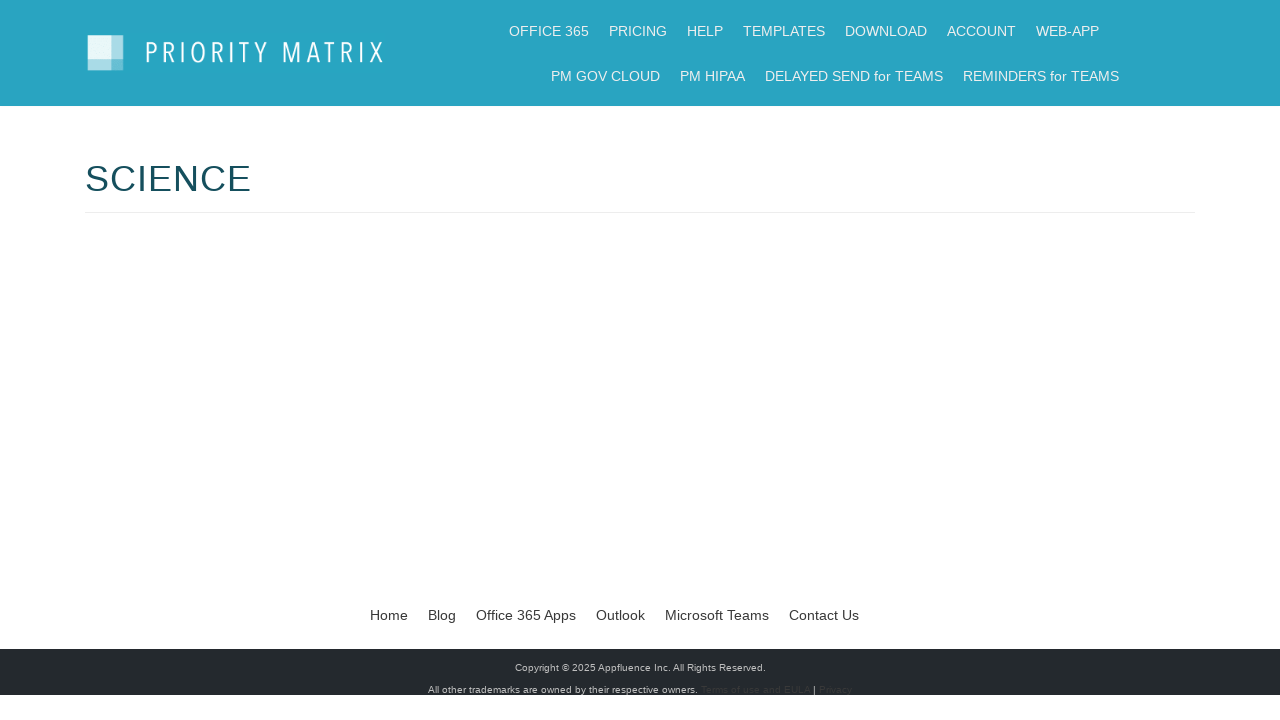

--- FILE ---
content_type: text/html; charset=UTF-8
request_url: https://appfluence.com/category/science/
body_size: 12582
content:
<!DOCTYPE html><html
lang=en-US><head><style>img.lazy{min-height:1px}</style><link
href=https://appfluence.com/wp-content/plugins/w3-total-cache/pub/js/lazyload.min.js as=script><meta
charset="UTF-8"><meta
name="viewport" content="width=device-width, initial-scale=1, minimum-scale=1"><link
rel=profile href=http://gmpg.org/xfn/11><meta
name='robots' content='index, follow, max-image-preview:large, max-snippet:-1, max-video-preview:-1'><title>Science Archives - Appfluence Priority Matrix</title><link
rel=canonical href=https://appfluence.com/category/science/ ><meta
property="og:locale" content="en_US"><meta
property="og:type" content="article"><meta
property="og:title" content="Science Archives - Appfluence Priority Matrix"><meta
property="og:url" content="https://appfluence.com/category/science/"><meta
property="og:site_name" content="Appfluence Priority Matrix"><meta
name="twitter:card" content="summary_large_image"> <script type=application/ld+json class=yoast-schema-graph>{"@context":"https://schema.org","@graph":[{"@type":"CollectionPage","@id":"https://appfluence.com/category/science/","url":"https://appfluence.com/category/science/","name":"Science Archives - Appfluence Priority Matrix","isPartOf":{"@id":"https://www.appfluence.com/#website"},"breadcrumb":{"@id":"https://appfluence.com/category/science/#breadcrumb"},"inLanguage":"en-US"},{"@type":"BreadcrumbList","@id":"https://appfluence.com/category/science/#breadcrumb","itemListElement":[{"@type":"ListItem","position":1,"name":"Home","item":"https://appfluence.com/"},{"@type":"ListItem","position":2,"name":"Science"}]},{"@type":"WebSite","@id":"https://www.appfluence.com/#website","url":"https://www.appfluence.com/","name":"Appfluence Priority Matrix","description":"Priority Matrix helps managers prioritize, focus, and work smarter.","publisher":{"@id":"https://www.appfluence.com/#organization"},"potentialAction":[{"@type":"SearchAction","target":{"@type":"EntryPoint","urlTemplate":"https://www.appfluence.com/?s={search_term_string}"},"query-input":{"@type":"PropertyValueSpecification","valueRequired":true,"valueName":"search_term_string"}}],"inLanguage":"en-US"},{"@type":"Organization","@id":"https://www.appfluence.com/#organization","name":"Appfluence Priority Matrix","url":"https://www.appfluence.com/","logo":{"@type":"ImageObject","inLanguage":"en-US","@id":"https://www.appfluence.com/#/schema/logo/image/","url":"https://appfluence.com/wp-content/uploads/2020/11/cropped-brnd_logo_pm_06-2.png","contentUrl":"https://appfluence.com/wp-content/uploads/2020/11/cropped-brnd_logo_pm_06-2.png","width":764,"height":103,"caption":"Appfluence Priority Matrix"},"image":{"@id":"https://www.appfluence.com/#/schema/logo/image/"}}]}</script> <link
rel=dns-prefetch href=//www.googletagmanager.com><link
rel=stylesheet href=https://appfluence.com/wp-content/cache/minify/a5ff7.css media=all><style id=classic-theme-styles-inline-css>/*! This file is auto-generated */
.wp-block-button__link{color:#fff;background-color:#32373c;border-radius:9999px;box-shadow:none;text-decoration:none;padding:calc(.667em + 2px) calc(1.333em + 2px);font-size:1.125em}.wp-block-file__button{background:#32373c;color:#fff;text-decoration:none}</style><style id=global-styles-inline-css>/*<![CDATA[*/:root{--wp--preset--aspect-ratio--square: 1;--wp--preset--aspect-ratio--4-3: 4/3;--wp--preset--aspect-ratio--3-4: 3/4;--wp--preset--aspect-ratio--3-2: 3/2;--wp--preset--aspect-ratio--2-3: 2/3;--wp--preset--aspect-ratio--16-9: 16/9;--wp--preset--aspect-ratio--9-16: 9/16;--wp--preset--color--black: #000000;--wp--preset--color--cyan-bluish-gray: #abb8c3;--wp--preset--color--white: #ffffff;--wp--preset--color--pale-pink: #f78da7;--wp--preset--color--vivid-red: #cf2e2e;--wp--preset--color--luminous-vivid-orange: #ff6900;--wp--preset--color--luminous-vivid-amber: #fcb900;--wp--preset--color--light-green-cyan: #7bdcb5;--wp--preset--color--vivid-green-cyan: #00d084;--wp--preset--color--pale-cyan-blue: #8ed1fc;--wp--preset--color--vivid-cyan-blue: #0693e3;--wp--preset--color--vivid-purple: #9b51e0;--wp--preset--color--neve-link-color: var(--nv-primary-accent);--wp--preset--color--neve-link-hover-color: var(--nv-secondary-accent);--wp--preset--color--nv-site-bg: var(--nv-site-bg);--wp--preset--color--nv-light-bg: var(--nv-light-bg);--wp--preset--color--nv-dark-bg: var(--nv-dark-bg);--wp--preset--color--neve-text-color: var(--nv-text-color);--wp--preset--color--nv-text-dark-bg: var(--nv-text-dark-bg);--wp--preset--color--nv-c-1: var(--nv-c-1);--wp--preset--color--nv-c-2: var(--nv-c-2);--wp--preset--gradient--vivid-cyan-blue-to-vivid-purple: linear-gradient(135deg,rgba(6,147,227,1) 0%,rgb(155,81,224) 100%);--wp--preset--gradient--light-green-cyan-to-vivid-green-cyan: linear-gradient(135deg,rgb(122,220,180) 0%,rgb(0,208,130) 100%);--wp--preset--gradient--luminous-vivid-amber-to-luminous-vivid-orange: linear-gradient(135deg,rgba(252,185,0,1) 0%,rgba(255,105,0,1) 100%);--wp--preset--gradient--luminous-vivid-orange-to-vivid-red: linear-gradient(135deg,rgba(255,105,0,1) 0%,rgb(207,46,46) 100%);--wp--preset--gradient--very-light-gray-to-cyan-bluish-gray: linear-gradient(135deg,rgb(238,238,238) 0%,rgb(169,184,195) 100%);--wp--preset--gradient--cool-to-warm-spectrum: linear-gradient(135deg,rgb(74,234,220) 0%,rgb(151,120,209) 20%,rgb(207,42,186) 40%,rgb(238,44,130) 60%,rgb(251,105,98) 80%,rgb(254,248,76) 100%);--wp--preset--gradient--blush-light-purple: linear-gradient(135deg,rgb(255,206,236) 0%,rgb(152,150,240) 100%);--wp--preset--gradient--blush-bordeaux: linear-gradient(135deg,rgb(254,205,165) 0%,rgb(254,45,45) 50%,rgb(107,0,62) 100%);--wp--preset--gradient--luminous-dusk: linear-gradient(135deg,rgb(255,203,112) 0%,rgb(199,81,192) 50%,rgb(65,88,208) 100%);--wp--preset--gradient--pale-ocean: linear-gradient(135deg,rgb(255,245,203) 0%,rgb(182,227,212) 50%,rgb(51,167,181) 100%);--wp--preset--gradient--electric-grass: linear-gradient(135deg,rgb(202,248,128) 0%,rgb(113,206,126) 100%);--wp--preset--gradient--midnight: linear-gradient(135deg,rgb(2,3,129) 0%,rgb(40,116,252) 100%);--wp--preset--font-size--small: 13px;--wp--preset--font-size--medium: 20px;--wp--preset--font-size--large: 36px;--wp--preset--font-size--x-large: 42px;--wp--preset--spacing--20: 0.44rem;--wp--preset--spacing--30: 0.67rem;--wp--preset--spacing--40: 1rem;--wp--preset--spacing--50: 1.5rem;--wp--preset--spacing--60: 2.25rem;--wp--preset--spacing--70: 3.38rem;--wp--preset--spacing--80: 5.06rem;--wp--preset--shadow--natural: 6px 6px 9px rgba(0, 0, 0, 0.2);--wp--preset--shadow--deep: 12px 12px 50px rgba(0, 0, 0, 0.4);--wp--preset--shadow--sharp: 6px 6px 0px rgba(0, 0, 0, 0.2);--wp--preset--shadow--outlined: 6px 6px 0px -3px rgba(255, 255, 255, 1), 6px 6px rgba(0, 0, 0, 1);--wp--preset--shadow--crisp: 6px 6px 0px rgba(0, 0, 0, 1);}:where(.is-layout-flex){gap: 0.5em;}:where(.is-layout-grid){gap: 0.5em;}body .is-layout-flex{display: flex;}.is-layout-flex{flex-wrap: wrap;align-items: center;}.is-layout-flex > :is(*, div){margin: 0;}body .is-layout-grid{display: grid;}.is-layout-grid > :is(*, div){margin: 0;}:where(.wp-block-columns.is-layout-flex){gap: 2em;}:where(.wp-block-columns.is-layout-grid){gap: 2em;}:where(.wp-block-post-template.is-layout-flex){gap: 1.25em;}:where(.wp-block-post-template.is-layout-grid){gap: 1.25em;}.has-black-color{color: var(--wp--preset--color--black) !important;}.has-cyan-bluish-gray-color{color: var(--wp--preset--color--cyan-bluish-gray) !important;}.has-white-color{color: var(--wp--preset--color--white) !important;}.has-pale-pink-color{color: var(--wp--preset--color--pale-pink) !important;}.has-vivid-red-color{color: var(--wp--preset--color--vivid-red) !important;}.has-luminous-vivid-orange-color{color: var(--wp--preset--color--luminous-vivid-orange) !important;}.has-luminous-vivid-amber-color{color: var(--wp--preset--color--luminous-vivid-amber) !important;}.has-light-green-cyan-color{color: var(--wp--preset--color--light-green-cyan) !important;}.has-vivid-green-cyan-color{color: var(--wp--preset--color--vivid-green-cyan) !important;}.has-pale-cyan-blue-color{color: var(--wp--preset--color--pale-cyan-blue) !important;}.has-vivid-cyan-blue-color{color: var(--wp--preset--color--vivid-cyan-blue) !important;}.has-vivid-purple-color{color: var(--wp--preset--color--vivid-purple) !important;}.has-black-background-color{background-color: var(--wp--preset--color--black) !important;}.has-cyan-bluish-gray-background-color{background-color: var(--wp--preset--color--cyan-bluish-gray) !important;}.has-white-background-color{background-color: var(--wp--preset--color--white) !important;}.has-pale-pink-background-color{background-color: var(--wp--preset--color--pale-pink) !important;}.has-vivid-red-background-color{background-color: var(--wp--preset--color--vivid-red) !important;}.has-luminous-vivid-orange-background-color{background-color: var(--wp--preset--color--luminous-vivid-orange) !important;}.has-luminous-vivid-amber-background-color{background-color: var(--wp--preset--color--luminous-vivid-amber) !important;}.has-light-green-cyan-background-color{background-color: var(--wp--preset--color--light-green-cyan) !important;}.has-vivid-green-cyan-background-color{background-color: var(--wp--preset--color--vivid-green-cyan) !important;}.has-pale-cyan-blue-background-color{background-color: var(--wp--preset--color--pale-cyan-blue) !important;}.has-vivid-cyan-blue-background-color{background-color: var(--wp--preset--color--vivid-cyan-blue) !important;}.has-vivid-purple-background-color{background-color: var(--wp--preset--color--vivid-purple) !important;}.has-black-border-color{border-color: var(--wp--preset--color--black) !important;}.has-cyan-bluish-gray-border-color{border-color: var(--wp--preset--color--cyan-bluish-gray) !important;}.has-white-border-color{border-color: var(--wp--preset--color--white) !important;}.has-pale-pink-border-color{border-color: var(--wp--preset--color--pale-pink) !important;}.has-vivid-red-border-color{border-color: var(--wp--preset--color--vivid-red) !important;}.has-luminous-vivid-orange-border-color{border-color: var(--wp--preset--color--luminous-vivid-orange) !important;}.has-luminous-vivid-amber-border-color{border-color: var(--wp--preset--color--luminous-vivid-amber) !important;}.has-light-green-cyan-border-color{border-color: var(--wp--preset--color--light-green-cyan) !important;}.has-vivid-green-cyan-border-color{border-color: var(--wp--preset--color--vivid-green-cyan) !important;}.has-pale-cyan-blue-border-color{border-color: var(--wp--preset--color--pale-cyan-blue) !important;}.has-vivid-cyan-blue-border-color{border-color: var(--wp--preset--color--vivid-cyan-blue) !important;}.has-vivid-purple-border-color{border-color: var(--wp--preset--color--vivid-purple) !important;}.has-vivid-cyan-blue-to-vivid-purple-gradient-background{background: var(--wp--preset--gradient--vivid-cyan-blue-to-vivid-purple) !important;}.has-light-green-cyan-to-vivid-green-cyan-gradient-background{background: var(--wp--preset--gradient--light-green-cyan-to-vivid-green-cyan) !important;}.has-luminous-vivid-amber-to-luminous-vivid-orange-gradient-background{background: var(--wp--preset--gradient--luminous-vivid-amber-to-luminous-vivid-orange) !important;}.has-luminous-vivid-orange-to-vivid-red-gradient-background{background: var(--wp--preset--gradient--luminous-vivid-orange-to-vivid-red) !important;}.has-very-light-gray-to-cyan-bluish-gray-gradient-background{background: var(--wp--preset--gradient--very-light-gray-to-cyan-bluish-gray) !important;}.has-cool-to-warm-spectrum-gradient-background{background: var(--wp--preset--gradient--cool-to-warm-spectrum) !important;}.has-blush-light-purple-gradient-background{background: var(--wp--preset--gradient--blush-light-purple) !important;}.has-blush-bordeaux-gradient-background{background: var(--wp--preset--gradient--blush-bordeaux) !important;}.has-luminous-dusk-gradient-background{background: var(--wp--preset--gradient--luminous-dusk) !important;}.has-pale-ocean-gradient-background{background: var(--wp--preset--gradient--pale-ocean) !important;}.has-electric-grass-gradient-background{background: var(--wp--preset--gradient--electric-grass) !important;}.has-midnight-gradient-background{background: var(--wp--preset--gradient--midnight) !important;}.has-small-font-size{font-size: var(--wp--preset--font-size--small) !important;}.has-medium-font-size{font-size: var(--wp--preset--font-size--medium) !important;}.has-large-font-size{font-size: var(--wp--preset--font-size--large) !important;}.has-x-large-font-size{font-size: var(--wp--preset--font-size--x-large) !important;}
:where(.wp-block-post-template.is-layout-flex){gap: 1.25em;}:where(.wp-block-post-template.is-layout-grid){gap: 1.25em;}
:where(.wp-block-columns.is-layout-flex){gap: 2em;}:where(.wp-block-columns.is-layout-grid){gap: 2em;}
:root :where(.wp-block-pullquote){font-size: 1.5em;line-height: 1.6;}/*]]>*/</style><link
rel=stylesheet href=https://appfluence.com/wp-content/cache/minify/0e8c0.css media=all><style id=neve-style-inline-css>/*<![CDATA[*/.header-menu-sidebar-inner li.menu-item-nav-search { display: none; }
 .container{ max-width: 748px; } .has-neve-button-color-color{ color: var(--nv-primary-accent)!important; } .has-neve-button-color-background-color{ background-color: var(--nv-primary-accent)!important; } .alignfull > [class*="__inner-container"], .alignwide > [class*="__inner-container"]{ max-width:718px;margin:auto } .button.button-primary, button, input[type=button], .btn, input[type="submit"], /* Buttons in navigation */ ul[id^="nv-primary-navigation"] li.button.button-primary > a, .menu li.button.button-primary > a, .wp-block-button.is-style-primary .wp-block-button__link, .wc-block-grid .wp-block-button .wp-block-button__link, form input[type="submit"], form button[type="submit"], #comments input[type="submit"]{ background-color: var(--nv-primary-accent);color: #ffffff;border-radius:3px;border:none;border-width:1px 1px 1px 1px; } .button.button-primary:hover, ul[id^="nv-primary-navigation"] li.button.button-primary > a:hover, .menu li.button.button-primary > a:hover, .wp-block-button.is-style-primary .wp-block-button__link:hover, .wc-block-grid .wp-block-button .wp-block-button__link:hover, form input[type="submit"]:hover, form button[type="submit"]:hover, #comments input[type="submit"]:hover{ background-color: var(--nv-primary-accent);color: #ffffff; } .button.button-secondary:not(.secondary-default), .wp-block-button.is-style-secondary .wp-block-button__link{ background-color: rgba(0,0,0,0);color: var(--nv-text-color);border-radius:3px;border:1px solid;border-width:1px 1px 1px 1px; } .button.button-secondary.secondary-default{ background-color: rgba(0,0,0,0);color: var(--nv-text-color);border-radius:3px;border:1px solid;border-width:1px 1px 1px 1px; } .button.button-secondary:not(.secondary-default):hover, .wp-block-button.is-style-secondary .wp-block-button__link:hover{ background-color: rgba(0,0,0,0);color: var(--nv-text-color); } .button.button-secondary.secondary-default:hover{ background-color: rgba(0,0,0,0);color: var(--nv-text-color); } form:not([role="search"]):not(.woocommerce-cart-form):not(.woocommerce-ordering):not(.cart) input:read-write:not(#coupon_code), form textarea, form select, .widget select{ margin-bottom: 10px; } form input:read-write, form textarea, form select, form select option, form.wp-block-search input.wp-block-search__input, .widget select{ color: var(--nv-text-color); } form label, .wpforms-container .wpforms-field-label{ margin-bottom: 10px; } form.search-form input:read-write{ padding-right:45px !important; } .header-main-inner,.header-main-inner a:not(.button),.header-main-inner .navbar-toggle{ color: #ffffff; } .header-main-inner .nv-icon svg,.header-main-inner .nv-contact-list svg{ fill: #ffffff; } .header-main-inner .icon-bar{ background-color: #ffffff; } .hfg_header .header-main-inner .nav-ul .sub-menu{ background-color: #29a4c1; } .hfg_header .header-main-inner{ background-color: #29a4c1; } .header-menu-sidebar .header-menu-sidebar-bg,.header-menu-sidebar .header-menu-sidebar-bg a:not(.button),.header-menu-sidebar .header-menu-sidebar-bg .navbar-toggle{ color: var(--nv-text-color); } .header-menu-sidebar .header-menu-sidebar-bg .nv-icon svg,.header-menu-sidebar .header-menu-sidebar-bg .nv-contact-list svg{ fill: var(--nv-text-color); } .header-menu-sidebar .header-menu-sidebar-bg .icon-bar{ background-color: var(--nv-text-color); } .hfg_header .header-menu-sidebar .header-menu-sidebar-bg .nav-ul .sub-menu{ background-color: #ffffff; } .hfg_header .header-menu-sidebar .header-menu-sidebar-bg{ background-color: #ffffff; } .header-menu-sidebar{ width: 360px; } .builder-item--logo .site-logo img{ max-width: 180px; } .builder-item--logo .site-logo{ padding:10px 0px 10px 0px; } .builder-item--logo{ margin:0px 0px 0px 0px; } .builder-item--nav-icon .navbar-toggle, .header-menu-sidebar .close-sidebar-panel .navbar-toggle{ border-radius:3px;border:1px solid;border-width:1px; } .builder-item--nav-icon .navbar-toggle{ padding:10px 15px 10px 15px; } .builder-item--nav-icon{ margin:0px 0px 0px 0px; } .builder-item--primary-menu .nav-menu-primary > .nav-ul li:not(.woocommerce-mini-cart-item) > a,.builder-item--primary-menu .nav-menu-primary > .nav-ul .has-caret > a,.builder-item--primary-menu .nav-menu-primary > .nav-ul .neve-mm-heading span,.builder-item--primary-menu .nav-menu-primary > .nav-ul .has-caret{ color: #eeeeee; } .builder-item--primary-menu .nav-menu-primary > .nav-ul li:not(.woocommerce-mini-cart-item) > a:after,.builder-item--primary-menu .nav-menu-primary > .nav-ul li > .has-caret > a:after{ background-color: #cccccc; } .builder-item--primary-menu .nav-menu-primary > .nav-ul li:not(.woocommerce-mini-cart-item):hover > a,.builder-item--primary-menu .nav-menu-primary > .nav-ul li:hover > .has-caret > a,.builder-item--primary-menu .nav-menu-primary > .nav-ul li:hover > .has-caret{ color: #cccccc; } .builder-item--primary-menu .nav-menu-primary > .nav-ul li:hover > .has-caret svg{ fill: #cccccc; } .builder-item--primary-menu .nav-menu-primary > .nav-ul li.current-menu-item > a,.builder-item--primary-menu .nav-menu-primary > .nav-ul li.current_page_item > a,.builder-item--primary-menu .nav-menu-primary > .nav-ul li.current_page_item > .has-caret > a{ color: #dddddd; } .builder-item--primary-menu .nav-menu-primary > .nav-ul li.current-menu-item > .has-caret svg{ fill: #dddddd; } .builder-item--primary-menu .nav-ul > li:not(:last-of-type){ margin-right:20px; } .builder-item--primary-menu .style-full-height .nav-ul li:not(.menu-item-nav-search):not(.menu-item-nav-cart):hover > a:after{ width: calc(100% + 20px); } .builder-item--primary-menu .nav-ul li a, .builder-item--primary-menu .neve-mm-heading span{ min-height: 25px; } .builder-item--primary-menu{ font-size: 1em; line-height: 1.6em; letter-spacing: 0px; font-weight: 500; text-transform: none; padding:0px 0px 0px 0px;margin:0px 0px 0px 0px; } .builder-item--primary-menu svg{ width: 1em;height: 1em; } .footer-top-inner{ background-color: #ffffff; } .footer-top-inner,.footer-top-inner a:not(.button),.footer-top-inner .navbar-toggle{ color: var(--nv-text-color); } .footer-top-inner .nv-icon svg,.footer-top-inner .nv-contact-list svg{ fill: var(--nv-text-color); } .footer-top-inner .icon-bar{ background-color: var(--nv-text-color); } .footer-top-inner .nav-ul .sub-menu{ background-color: #ffffff; } .footer-bottom-inner{ background-color: #24292e; } .footer-bottom-inner,.footer-bottom-inner a:not(.button),.footer-bottom-inner .navbar-toggle{ color: var(--nv-text-color); } .footer-bottom-inner .nv-icon svg,.footer-bottom-inner .nv-contact-list svg{ fill: var(--nv-text-color); } .footer-bottom-inner .icon-bar{ background-color: var(--nv-text-color); } .footer-bottom-inner .nav-ul .sub-menu{ background-color: #24292e; } .nav-menu-footer #footer-menu > li > a{ color: var(--nv-text-color); } #footer-menu > li > a:after{ background-color: var(--nv-primary-accent); } .nav-menu-footer:not(.style-full-height) #footer-menu > li:hover > a{ color: var(--nv-primary-accent); } .builder-item--footer-menu .nav-ul > li:not(:last-of-type){ margin-right:20px; } .builder-item--footer-menu .style-full-height .nav-ul#footer-menu > li:hover > a:after{ width: calc(100% + 20px); } .builder-item--footer-menu .nav-ul a{ min-height: 25px; } .builder-item--footer-menu li > a{ font-size: 1em; line-height: 1.6em; letter-spacing: 0px; font-weight: 500; text-transform: none; } .builder-item--footer-menu li > a svg{ width: 1em;height: 1em; } .builder-item--footer-menu{ padding:0px 0px 0px 0px;margin:0px 0px 0px 0px; } .builder-item--footer_copyright{ font-size: 1em; line-height: 1.6em; letter-spacing: 0px; font-weight: 500; text-transform: none; padding:0px 0px 0px 0px;margin:0px 0px 0px 0px; } .builder-item--footer_copyright svg{ width: 1em;height: 1em; } @media(min-width: 576px){ .container{ max-width: 992px; } .header-menu-sidebar{ width: 360px; } .builder-item--logo .site-logo img{ max-width: 280px; } .builder-item--logo .site-logo{ padding:10px 0px 10px 0px; } .builder-item--logo{ margin:0px 0px 0px 0px; } .builder-item--nav-icon .navbar-toggle{ padding:10px 15px 10px 15px; } .builder-item--nav-icon{ margin:0px 0px 0px 0px; } .builder-item--primary-menu .nav-ul > li:not(:last-of-type){ margin-right:20px; } .builder-item--primary-menu .style-full-height .nav-ul li:not(.menu-item-nav-search):not(.menu-item-nav-cart):hover > a:after{ width: calc(100% + 20px); } .builder-item--primary-menu .nav-ul li a, .builder-item--primary-menu .neve-mm-heading span{ min-height: 25px; } .builder-item--primary-menu{ font-size: 1em; line-height: 1.6em; letter-spacing: 0px; padding:0px 0px 0px 0px;margin:0px 0px 0px 0px; } .builder-item--primary-menu svg{ width: 1em;height: 1em; } .builder-item--footer-menu .nav-ul > li:not(:last-of-type){ margin-right:20px; } .builder-item--footer-menu .style-full-height .nav-ul#footer-menu > li:hover > a:after{ width: calc(100% + 20px); } .builder-item--footer-menu .nav-ul a{ min-height: 25px; } .builder-item--footer-menu li > a{ font-size: 1em; line-height: 1.6em; letter-spacing: 0px; } .builder-item--footer-menu li > a svg{ width: 1em;height: 1em; } .builder-item--footer-menu{ padding:0px 0px 0px 0px;margin:0px 0px 0px 0px; } .builder-item--footer_copyright{ font-size: 1em; line-height: 1.6em; letter-spacing: 0px; padding:0px 0px 0px 0px;margin:0px 0px 0px 0px; } .builder-item--footer_copyright svg{ width: 1em;height: 1em; } }@media(min-width: 960px){ .container{ max-width: 1170px; } #content .container .col, #content .container-fluid .col{ max-width: 100%; } .alignfull > [class*="__inner-container"], .alignwide > [class*="__inner-container"]{ max-width:1140px } .container-fluid .alignfull > [class*="__inner-container"], .container-fluid .alignwide > [class*="__inner-container"]{ max-width:calc(100% + 15px) } .nv-sidebar-wrap, .nv-sidebar-wrap.shop-sidebar{ max-width: 0%; } .header-menu-sidebar{ width: 360px; } .builder-item--logo .site-logo img{ max-width: 300px; } .builder-item--logo .site-logo{ padding:10px 0px 10px 0px; } .builder-item--logo{ margin:0px 0px 0px 0px; } .builder-item--nav-icon .navbar-toggle{ padding:10px 15px 10px 15px; } .builder-item--nav-icon{ margin:0px 0px 0px 0px; } .builder-item--primary-menu .nav-ul > li:not(:last-of-type){ margin-right:20px; } .builder-item--primary-menu .style-full-height .nav-ul li:not(.menu-item-nav-search):not(.menu-item-nav-cart) > a:after{ left:-10px;right:-10px } .builder-item--primary-menu .style-full-height .nav-ul li:not(.menu-item-nav-search):not(.menu-item-nav-cart):hover > a:after{ width: calc(100% + 20px); } .builder-item--primary-menu .nav-ul li a, .builder-item--primary-menu .neve-mm-heading span{ min-height: 25px; } .builder-item--primary-menu{ font-size: 1em; line-height: 1.6em; letter-spacing: 0px; padding:0px 0px 0px 0px;margin:0px 0px 0px 0px; } .builder-item--primary-menu svg{ width: 1em;height: 1em; } .builder-item--footer-menu .nav-ul > li:not(:last-of-type){ margin-right:20px; } .builder-item--footer-menu .style-full-height .nav-ul#footer-menu > li > a:after{ left:-10px;right:-10px } .builder-item--footer-menu .style-full-height .nav-ul#footer-menu > li:hover > a:after{ width: calc(100% + 20px); } .builder-item--footer-menu .nav-ul a{ min-height: 25px; } .builder-item--footer-menu li > a{ font-size: 1em; line-height: 1.6em; letter-spacing: 0px; } .builder-item--footer-menu li > a svg{ width: 1em;height: 1em; } .builder-item--footer-menu{ padding:0px 0px 0px 0px;margin:0px 0px 0px 0px; } .builder-item--footer_copyright{ font-size: 1em; line-height: 1.6em; letter-spacing: 0px; padding:0px 0px 0px 0px;margin:0px 0px 0px 0px; } .builder-item--footer_copyright svg{ width: 1em;height: 1em; } }:root{--nv-primary-accent:#0366d6;--nv-secondary-accent:#0e509a;--nv-site-bg:#ffffff;--nv-light-bg:#ededed;--nv-dark-bg:#14171c;--nv-text-color:#393939;--nv-text-dark-bg:#ffffff;--nv-c-1:#77b978;--nv-c-2:#f37262;--nv-fallback-ff:Arial, Helvetica, sans-serif;}/*]]>*/</style> <script src="https://www.googletagmanager.com/gtag/js?id=GT-PZQV7KC" id=google_gtagjs-js async></script> <script id=google_gtagjs-js-after>window.dataLayer = window.dataLayer || [];function gtag(){dataLayer.push(arguments);}
gtag("set","linker",{"domains":["appfluence.com"]});
gtag("js", new Date());
gtag("set", "developer_id.dZTNiMT", true);
gtag("config", "GT-PZQV7KC");</script> <meta
name="generator" content="Site Kit by Google 1.153.0"><link
rel=stylesheet href=https://maxcdn.bootstrapcdn.com/bootstrap/3.3.7/css/bootstrap.min.css integrity=sha384-BVYiiSIFeK1dGmJRAkycuHAHRg32OmUcww7on3RYdg4Va+PmSTsz/K68vbdEjh4u crossorigin=anonymous><style>.white {
		color: white !important;
	}</style> <script>(function(c,l,a,r,i,t,y){
					c[a]=c[a]||function(){(c[a].q=c[a].q||[]).push(arguments)};t=l.createElement(r);t.async=1;
					t.src="https://www.clarity.ms/tag/"+i+"?ref=wordpress";y=l.getElementsByTagName(r)[0];y.parentNode.insertBefore(t,y);
				})(window, document, "clarity", "script", "j1q3w6pjtx");</script> <style id=simple-css-output>/*<![CDATA[*/body { height: 100%; font-family: "Muli",sans-serif; color: #154f5d !important; letter-spacing: .2px; background-color: #fff; padding: 0; margin:0; overflow-x: hidden; overflow-y: scroll; /* has to be scroll, not auto */ -webkit-overflow-scrolling: touch;}}html { width: 100%; height: 100%; padding: 0; margin:0; overflow-x: hidden;}.mobile-show {display: none;} /* Smartphone Portrait and Landscape */ @media only screen and (min-device-width : 120px) and (max-device-width : 480px){ .mobile-show { display: block;} .mobile-hide {display: none;} }/*.container {padding-left: 15px; padding-right: 15px;}*/ .container.single-page-container {padding:0; margin:0; max-width:100%;width:100%;} .nv-single-page-wrap { padding-left: 0px; padding-right: 0px; }.col-8 { max-width: 60%; flex: 60%;}.li { list-style-type:none;}.ul { list-style-type:none;}.img-center { margin-left:auto; margin-right:auto; display:block; }.margin-bottom-sm{ margin-bottom:30px;}.margin-bottom-md{ margin-bottom:50px; }.margin-bottom-lg{ margin-bottom:100px; }.margin-top-sm{ margin-top:30px;}.margin-top-md{ margin-top:50px; }.margin-top-mdlg{ margin-top:75px; }.margin-top-lg{ margin-top:100px; }.margin-top-xxl{ margin-top:175px; }/*allows expand on FAQ page*/ .expand { width:100%; } .expand div { /*margin-left:50px;*/ } .expand, .header { cursor: pointer; } #expand-general, #contract-general, #expand-basic, #contract-basic, #expand-sync, #contract-sync, #expand-mobile, #contract-mobile, #expand-desktop, #contract-desktop, #expand-trouble, #contract-trouble { padding: 2px; cursor: pointer; } .expand .content-general, .content-basic, .content-sync, .content-mobile, .content-desktop, .content-trouble { display: none; padding : 5px; margin-left:40px; /*margin-left:80px;*/ }/*turns bullets into +s on FAQ page*/ ul { list-style: none; margin-left: 0; padding-left: 0; } li.li-plus{ padding-left: 1em; } li.li-plus:before { content: "+"; padding-right: 5px; position:absolute; }/*mouse*/ .mouse-height{height:120px;} .mouse img { position: absolute; transition: opacity .5s ease; margin-left:auto; margin-right:auto; left: 0; right: 0; } .mouse img:hover { opacity: 0; } .mouse-adhd-height{height:140px;} /*device hover*/img.hoverImages { margin:20px; padding:3px; float:left; -webkit-transition: margin 0.5s ease-out; -moz-transition: margin 0.5s ease-out; -o-transition: margin 0.5s ease-out;} img.hoverImages:hover { cursor:pointer; margin-top: 5px; } img.hoverImages:hover { cursor:pointer; margin-top: 5px; }/*show and hide parts of page*/ .more { display: none; border-top: 1px solid #666; border-bottom: 1px solid #666; } a.showLink, a.hideLink { text-decoration: none; color: #36f; padding-left: 8px; background: transparent url(down.gif) no-repeat left; } a.hideLink { background: transparent url(up.gif) no-repeat left; } a.showLink:hover, a.hideLink:hover { border-bottom: 1px dotted #36f; }/*text*/ h1,h2,h3,h4,h5,h6 { text-transform: uppercase; font-family: "Helvetica Neue",Helvetica,Arial,sans-serif; font-weight: 400; letter-spacing: 1px; color: #154f5d; }/* h1{font-size:17px;} h2{font-size:30px;} h3{font-size:28px;} h4{font-size:24px;} h5{font-size:18px;} h6{font-size:15.5px;}*/ h6.icon{padding-top:30px;} a { /*color: #28c3ab;*/ -webkit-transition: all .2s ease-in-out; -moz-transition: all .2s ease-in-out; transition: all .2s ease-in-out; } a:hover,a:focus { text-decoration: none; color: #0484bc; } .intro-text { font-size:18px; max-width:660px; margin-left:auto; margin-right:auto; } .about-text { max-width:900px; margin-left:auto; margin-right:auto; } .reg-text { font-size: 16px; line-height: 30px; } .reg-text-li { font-size: 16px; line-height: 30px; padding-left: 2em; } .centered_text{ text-align: center; } p { text-shadow: none; color:#154f5d; } p.sm_text { text-align:center;font-size:12px; } .xsm_text { font-size:10px; } .sm_text { font-size:12px; } .lg_text{ font-size:17px; } span.lg_text{ margin-left:30px; } .ex_lg_text { font-size:25px; } h1.white, h6.white, i.white{ color:#FFFFFF; } p.white {color: #FFFFFF; font-size:18px;} .white {color: #FFFFFF; }/* page tops */ .intro { display: table; width: 100%; height: auto; margin-bottom:0px; text-align: center; color: #154f5d; background: url(/wp-content/themes/pm-rebrand/img/intro-bg.jpg) no-repeat bottom center scroll; -webkit-background-size: cover; -moz-background-size: cover; background-size: cover; -o-background-size: cover; } .intro-collab { background: url(/wp-content/themes/pm-rebrand/img/biz/intro-bg-biz.jpg) no-repeat bottom center scroll; } .intro-biz { background: url(/wp-content//themes/pm-rebrand/img/biz/intro-bg-biz2.jpg) no-repeat bottom center scroll; } .intro-biz, .intro-collab { display: table; width: 100%; height: auto; margin-bottom:1.5em; padding-top:2em; padding-bottom:5em; text-align: center; color: #154f5d; -webkit-background-size: cover; -moz-background-size: cover; background-size: cover; -o-background-size: cover; } .intro-adhd { display: table; width: 100%; height: auto; margin-bottom:0px; text-align: center; color: #154f5d; background: url(/wp-content/themes/pm-rebrand/img/adhd/intro-bg-adhd.jpg) no-repeat bottom center scroll; -webkit-background-size: cover; -moz-background-size: cover; background-size: cover; -o-background-size: cover; } .intro-it { display: table; width: 100%; height: auto; padding: 100px 0; text-align: center; color: #154f5d; background: url(/wp-content/themes/pm-rebrand/img/intro-bg-it.jpg) no-repeat bottom center scroll; background-color: #000; -webkit-background-size: cover; -moz-background-size: cover; background-size: cover; -o-background-size: cover; } .intro-trial { display: table; width: 100%; height: auto; margin-top:100px; text-align: center; color: #154f5d; } .wistia_embed{ margin-left:auto; margin-right:auto; display:block; } #page-head{margin-top:40px;} #page-head-ex{margin-top:60px;} #biz { display: table; width: 100%; height: auto; padding: 100px 0; text-align: center; color: #154f5d; background: url(/wp-content/themes/pm-rebrand/img/intro-bg-biz.jpg) no-repeat bottom center scroll; background-color: #000; -webkit-background-size: cover; -moz-background-size: cover; background-size: cover; -o-background-size: cover; } .intro-body { display: table-cell; vertical-align: middle; } .brand-heading-2015 { margin-top:4em; } .brand-heading { font-size: 24px; margin-top:4em; color: #154f5d; } .brand-heading-trial { font-size: 4em; margin:auto; margin-top:1em; } .header-grid { height: 77px; max-height: 77px; } .header { margin: 0;/* height: 77px; max-height: 77px;/* margin-left: auto; margin-right: auto;*/ } .site-logo { max-height: 64px; } .tablet-right.mobile-right { margin-right: 0; padding-right: 0; } #prioritization, #visibility, #collaboration, #organization { padding-top:40px; } .btn-biz { border-radius:inherit; } .btn, .button, .wp-block-button a, button, input[type="button"], input[type="submit"] { font-size: inherit; } input[type="color"], input[type="date"], input[type="datetime-local"], input[type="datetime"], input[type="email"], input[type="month"], input[type="number"], input[type="password"], input[type="search"], input[type="tel"], input[type="text"], input[type="time"], input[type="url"], input[type="week"], textarea { font-size: 18px; }/* buttons */ .signin_btn{ width:350px; margin-left: auto; margin-right: auto; } .btn-primary{ background-color:#29a4c1; } .btn-primary:hover{ background-color:#5cd0ec; border: 1px solid #29a4c1; } .btn-circle { width: 70px; height: 70px; margin-top: 40px; border-radius: 35px; font-size: 40px; color: #154f5d; background: 0 0; -webkit-transition: background .3s ease-in-out; -moz-transition: background .3s ease-in-out; transition: background .3s ease-in-out; } .btn-circle:hover, .btn-circle:focus { color: #fff; background: rgba(10,190,220,.3); } .btn { text-transform: uppercase; -webkit-transition: all .3s ease-in-out; -moz-transition: all .3s ease-in-out; transition: all .3s ease-in-out; } .btn-default { border: 1px solid #29a4c1; color: #29a4c1; background-color: transparent; } .btn-default:hover, .btn-default:focus { border: 1px solid #29a4c1; outline: 0; /*color: inherit;*/ background-color: #29a4c1; } .btn-lg { font-size:16px; font:inherit; padding: 10px 25px 10px 25px; } .banner-social-buttons { margin-top: 0; } .page-scroll .btn-circle i.animated { -webkit-transition-property: -webkit-transform; -webkit-transition-duration: 1s; -moz-transition-property: -moz-transform; -moz-transition-duration: 1s; } .page-scroll .btn-circle:hover i.animated { -moz-animation-name: pulse; -webkit-animation-duration: 1.5s; -moz-animation-duration: 1.5s; -webkit-animation-iteration-count: infinite; -moz-animation-iteration-count: infinite; -webkit-animation-timing-function: linear; -moz-animation-timing-function: linear; } @-webkit-keyframes pulse { 0 { -webkit-transform: scale(1); transform: scale(1); } 50% { -webkit-transform: scale(1.2); transform: scale(1.2); } 100% { -webkit-transform: scale(1); transform: scale(1); } } @-moz-keyframes pulse { 0 { -moz-transform: scale(1); transform: scale(1); } 50% { -moz-transform: scale(1.2); transform: scale(1.2); } 100% { -moz-transform: scale(1); transform: scale(1); } }.table-bordered>tbody>tr>td, .table-bordered>thead>tr>td, .table-bordered>thead>tr>th, .table-bordered{ border-color:#f6f8f8; border-width:3px;}/* sections */ .download-section { width: 100%; color: #154f5d; #background-color:#f6f8f8; -webkit-background-size: cover; -moz-background-size: cover; background-size: cover; -o-background-size: cover; padding: 30px 0px 40px 0px; } #features{ padding-top:50px; } #trusted-by{ margin-top:25px; } #pm_diff{ padding-bottom:50px; } #trial_win{ padding-top:40px; } #top-biz{ padding-top:25px; } #true-native{ margin-top:30px; } .sidebyside{ min-height:350px; } .row { margin-top:0px; margin-bottom:0px; margin-right:0px; margin-left:0px; } .adhd-height{ height:425px; } /* business */ #biz-intro{ padding-bottom:50px; } .pin-top.sticky-header { position: fixed; width: 83%; z-index: 100; top: 0; left: 0; right: 0; } .shifted { margin-top: 50px; } #sticky-element{ } /* security IT */ .biz-sec{ margin-top:15px; margin-bottom:15px; } .it-features img{ -webkit-box-shadow: 10px 10px 50px -12px rgba(83,83,83,1); -moz-box-shadow: 10px 10px 50px -12px rgba(83,83,83,1); box-shadow: 10px 10px 50px -12px rgba(83,83,83,1); }/* case studies */.intro-cs { display: table; width: 100%; height: auto; padding-top: 2em; padding-bottom: 5em; text-align: center; color: #154f5d;}#cs-leawood { background: url(/wp-content/themes/pm-rebrand/img/cs-bk-leawood.jpg) no-repeat bottom center scroll; -webkit-background-size: cover; -moz-background-size: cover; background-size: cover; -o-background-size: cover;}#cs-gas { background: url(/wp-content/themes/pm-rebrand/img/cs-bk-gas.jpg) no-repeat bottom center scroll; -webkit-background-size: cover; -moz-background-size: cover; background-size: cover; -o-background-size: cover;}#cs-sanmateo { background: url(/wp-content/themes/pm-rebrand/img/cs-bk-sanmateo.jpg) no-repeat bottom center scroll; -webkit-background-size: cover; -moz-background-size: cover; background-size: cover; -o-background-size: cover;}#cs-tuffshed { background: url(/wp-content/themes/pm-rebrand/img/cs-bk-tuffshed.jpg) no-repeat bottom center scroll; -webkit-background-size: cover; -moz-background-size: cover; background-size: cover; -o-background-size: cover;}.intro-cs p.white { font-size: 22px}#cs-company-info,#cs-company-info p { max-width: 928px; font-size: 16px; line-height: 2;}#cs-company-box { border: 1px solid #d4d4d4; background-color: #F3F3F3; padding: 15px;}#cs-content,#cs-content p,#cs-content ol { font-size: 16px; max-width: 700px; line-height: 2;}p#cs-highlight { font-size: 38px; background-color: #5FCFFF; display: inline; line-height: normal; font-style: italic; font-weight: 700; padding: 0px 10px; }/* signup & forms */ .invite_form { width: 450px; margin-left: auto; margin-right: auto; padding-bottom:20px; } .invite_form .form_txt { border: 1px solid #c4c4c4; } .form_txt{ float:left; } p.sm_text{ text-align:center; font-size:12px; } .signup { display: inline; width: 135px; height: 58px; color: white; background-color: #cc4642; border: none; font-size: 14px; border-radius: 0px; } .signup:hover { background-color: #dd4642; } .signin_form { width: 350px; margin-left: auto; margin-right: auto; padding-bottom:70px; } .signin_form .signin_form_txt { border: 1px solid #c4c4c4; } .signin_form_txt{ float:left; } input { font-size: 1.3em; } input[type=signin_text] { height:58px; width:350px; border:#000000; padding-left:10px; } input[type=text] { width:300px; border:#000000; padding-left:10px; height:58px; } input[type=password] { width:300px; border:#000000; padding-left:10px; height:58px; } input[type=email] { width:300px; border:#000000; padding-left:10px; height:58px; } .signup-longform input[type=email], input[type=text], input[type=tel]{ display:block; width:100%; margin: 20px 0px 0px 0px; border:1px solid #c4c4c4; height:45px; } .signup-longform input.signup{ border-radius:4px; padding: 10px 40px 10px 40px; margin: 30px 10px 30px 10px; width:50%; height:100%; letter-spacing: 1px; }.standard-signup { margin: 0px 20px; padding: 70px 15px; background: #f7f9fb center bottom no-repeat; box-shadow: 0 1px 5px rgba(0, 0, 1, 0.2), inset 0 0 18px rgba(0, 0, 0, 0.1); border: 12px solid #fff; margin-left: auto; margin-right: auto; max-width: 928px;}/* pricing */ #pricing-more{ margin-top:20px; } #pricing-more .btn-circle{ margin-top: 0; } .link-biz-pricing{ display:block; height:200px; } .link-biz-pricing-img{ position:absolute; display:block; max-width:100%; } .link-biz-pricing-btn{ position:relative; color:white; border:1px solid white; margin-left:auto; margin-right:auto; display:block; top:20px; padding-left:10%; padding-right:10%; letter-spacing: 1px; font-family:avenir; } .link-biz-pricing-btn:hover{ color:white; background-color: rgba(41,164,193,.3) } #price-faq{margin-bottom:70px; margin-top: 50px;} #family-price{ color:white; font-size:80px; line-height:1; } .flat .plan { border-radius: 6px; list-style: none; padding: 0 0 0; margin: 0 0 0 0; background: #fafcfc; text-align: center; } .flat .plan li { padding: 10px 15px; color: #aaa; border-top: 1px solid #e4e4e4; -webkit-transition: 300ms; transition: 300ms; } .flat .plan li.plan-price { border-top: 0; } .flat .plan li.plan-name { border-radius: 6px 6px 0 0; padding: 12px; font-size: 22px; line-height: 24px; color: #fff; background: #29a4c1; margin-bottom: 20px; border-top: 0; } .flat .plan li > strong { color: #0d77a0; } .flat .plan li.plan-action { margin-top: 0px; border-top: 0; } .flat .plan li.price-special { margin-top: 20px; border-top: 0; } .flat .plan li.no-border { border-top: 0; } .flat .plan.featured { -webkit-transform: scale(1.1); -ms-transform: scale(1.1); transform: scale(1.1); } .flat .plan.featured li.plan-name { background: #000; } .flat .plan.featured:hover li.plan-name { background: #0d77a0; } .flat .plan:hover li.plan-name { background: #5cd0ec; } #pricing-even-more.flat .plan li.plan-name { border-radius: 6px 6px 0 0; padding: 12px; font-size: 22px; line-height: 24px; color: #fff; background: #0A77C4 ; margin-bottom: 20px; border-top: 0; } #no-risk{ margin-top:50px; margin-bottom:50px; } #money_back{ margin-left:auto; margin-right:auto; display:block; } #paypal{ margin-left:auto; margin-right:auto; display:block; } #page-head.account{ margin-top:70px; max-width:425px; }/* faq, terms, privacy -- long text */ #long-form{ max-width:750px; line-height:30px; } #long-form p{ /*margin-top:40px;*/ } .faq_answer{ padding-left:20px; margin-left:20px; }/* branding */ .color-rec{ height:200px; margin:0 14px; padding:150px 15px 15px 15px; color:white; } #dark-gray.color-rec{ background-color: #154f5d; } #main-blue.color-rec{ background-color: #29a4c1; } #alternate-blue.color-rec{ background-color: #0a77c4; } #gray.color-rec{ background-color: #c4c4c4; color:#535353; } #light-gray.color-rec{ background-color: #e4e4e4; color:#535353; }/* carousel */#quote-carousel { padding: 0 10px 30px 10px; margin-top: 30px;}/* Control buttons */#quote-carousel .carousel-control{ background: none; color: #154f5d; font-size: 2.3em; text-shadow: none; margin-top: 30px;}/* Previous button */#quote-carousel .carousel-control.left { left: -12px;}/* Next button */#quote-carousel .carousel-control.right { right: -12px !important;}/* Changes the position of the indicators */#quote-carousel .carousel-indicators { right: 50%; top: auto; bottom: 0px; margin-right: -19px;}/* Changes the color of the indicators */#quote-carousel .carousel-indicators li { background: #c0c0c0;}#quote-carousel .carousel-indicators .active { background: #333333;}#quote-carousel img{ width: 250px; height: 100px}/* End carousel */.item blockquote { border-left: none; margin: 0;}.item blockquote img { margin-bottom: 10px;}.item blockquote p:before { content: "\f10d"; font-family: 'Fontawesome'; float: left; margin-right: 10px;}/* Big devices (tablets, 768px and up) */@media (min-width: 768px) { #quote-carousel { margin-bottom: 0; padding: 0 40px 30px 40px; } #carousel-height{ height:15em; } #carousel{ margin-bottom: 35px } }/* Small devices (tablets, up to 768px) */@media (max-width: 768px) { /* Make the indicators larger for easier clicking with fingers/thumb on mobile */ #carousel-height{ height:25em; } #carousel{ margin-bottom: 75px } #quote-carousel .carousel-indicators { bottom: -20px !important; } #quote-carousel .carousel-indicators li { display: inline-block; margin: 0px 5px; width: 15px; height: 15px; } #quote-carousel .carousel-indicators li.active { margin: 0px 5px; width: 20px; height: 20px; }}@media (max-width: 500px) { /* Make the indicators larger for easier clicking with fingers/thumb on mobile */ #carousel-height{ height:25em; } #carousel{ margin-bottom: 100px }}/*Press and company logos .press {padding:15px; margin-top:30px;} */ .press {margin-left: auto; margin-right: auto; display: block;margin-top: 30px; margin-bottom: 30px;} .co {padding:25px;}/* footer */ .thumbnail{border:none;} a.foot{color:#777777; font-family: "Avenir",Helvetica,Arial,sans-serif; letter-spacing: 1px; } a.foot:hover{ color:#29a4c1; font-style:italic; } footer { margin: 25px 0; } /* ul#cyclelist {width:1200px;border:solid;position:relative;overflow:hidden;height:200px} ul#cyclelist li {font-size:1.4em;padding:20px;opacity:0;position:absolute}*/ /* Delete?? .fill { width: 100%; height: 100%; background-position: center; -webkit-background-size: cover; -moz-background-size: cover; background-size: cover; -o-background-size: cover; } *//* media queries */ @media(min-width:768px) { #android{z-index:3; margin-top:250px; clear:both; padding:0px;} #iphone{z-index:3; margin-top:250px; padding:0px;} #ipad{z-index:2; margin-top:203px; padding:0px;} #mac{z-index:2; margin-top:140px; padding:0px;} #windows{z-index:1} .biz-cell{ padding:18px !important; } .biz-th{ display:block; margin-left: auto; margin-right: auto; width:134px; } #biz-urgent{ width:101px; } p { font-size: 14px; /*line-height: 2;*/ } .intro { height: 100%; } .intro-adhd { height: 100%; padding: 64px; } .brand-heading { font-size: 40px; } .brand-heading-2015 { font-size: 45px; } .intro-text { font-size: 16px; } .content-section { padding-top: 0px; } .download-section { padding: 30px 0px 40px 0px; } .download-section-white { padding: 30px 0px 40px 0px; } .biz-cell-margin { margin-left:20px; } } @media(max-width:991px) { .adhd-text{ margin-top:380px; height:400px; } .adhd-text-2{ margin-top:380px; } .adhd-text-3{ margin-top:380px; margin-bottom:100px; } .adhd-img{ height:200px; } .adhd-img-2{ margin-top:100px; } .adhd-button{ margin-top:50px; } #adhd-pm_diff{ margin-top:200px; } .img-margin-bottom { margin-bottom: 50px; } } @media(max-width:767px) { img.hoverImages { margin:20px; padding:3px; float:left; max-width:100%; height:auto; width:auto; } .adhd-text{ margin-top:180px; height:400px; } .adhd-text-2{ margin-top:380px; } .adhd-img{ height:200px; } .adhd-img-2{ margin-top:100px; } .margin-top-100{ margin-top:100px; } .adhd-button{ /*margin-top:180px;*/ margin-top:240px; } .intro-trial{ margin-top:55px; } #android{padding-top:20px;} #ipad{padding-top:20px; margin-left:30px;} #windows{padding-top:20px;} #mac{padding-top:20px;} #iphone{z-index:3; padding-top:20px;} .carousel-container { display: none; } ul.banner-social-buttons>li { margin-bottom: 20px; padding: 0; } #habla_beta_container_do_not_rely_on_div_classes_or_names { display: none; } #biz-table { padding-left:0px; } } @media only screen and (min-device-width : 120px) and (max-device-width : 480px) { .intro { max-width:480px; height: auto; background: url(/wp-content/themes/pm-rebrand/img/mobile-intro-bg.jpg); top: 0; left: 0; } h6 {font-size: 14px;} .reg-text{font-size:13px;line-height:24px;} .reg-text-li{font-size:13px;line-height:24px;} } @media(max-width:640px) { /* Center and shrink the signup form on narrow screens */ .invite_form { width: 250px; } .invite_form .form_txt { width: 100%; text-align: center; margin-bottom: 10px; } ::-webkit-input-placeholder { text-align:center; } input:-moz-placeholder { text-align:center; } } @media(max-width:1199px) { ul.banner-social-buttons { margin-top: 15px; } #adhd-pm_diff{ margin-top:250px; } } @media(min-width:440px){ .desktop-hide{ display:none;} }/*]]>*/</style><script>(function(url){
	if(/(?:Chrome\/26\.0\.1410\.63 Safari\/537\.31|WordfenceTestMonBot)/.test(navigator.userAgent)){ return; }
	var addEvent = function(evt, handler) {
		if (window.addEventListener) {
			document.addEventListener(evt, handler, false);
		} else if (window.attachEvent) {
			document.attachEvent('on' + evt, handler);
		}
	};
	var removeEvent = function(evt, handler) {
		if (window.removeEventListener) {
			document.removeEventListener(evt, handler, false);
		} else if (window.detachEvent) {
			document.detachEvent('on' + evt, handler);
		}
	};
	var evts = 'contextmenu dblclick drag dragend dragenter dragleave dragover dragstart drop keydown keypress keyup mousedown mousemove mouseout mouseover mouseup mousewheel scroll'.split(' ');
	var logHuman = function() {
		if (window.wfLogHumanRan) { return; }
		window.wfLogHumanRan = true;
		var wfscr = document.createElement('script');
		wfscr.type = 'text/javascript';
		wfscr.async = true;
		wfscr.src = url + '&r=' + Math.random();
		(document.getElementsByTagName('head')[0]||document.getElementsByTagName('body')[0]).appendChild(wfscr);
		for (var i = 0; i < evts.length; i++) {
			removeEvent(evts[i], logHuman);
		}
	};
	for (var i = 0; i < evts.length; i++) {
		addEvent(evts[i], logHuman);
	}
})('//appfluence.com/?wordfence_lh=1&hid=26F5FFD6C9958AEE190AC62ACD7EAF45');</script><link
rel=icon href=https://appfluence.com/wp-content/uploads/2016/06/cropped-logo-32x32.png sizes=32x32><link
rel=icon href=https://appfluence.com/wp-content/uploads/2016/06/cropped-logo-192x192.png sizes=192x192><link
rel=apple-touch-icon href=https://appfluence.com/wp-content/uploads/2016/06/cropped-logo-180x180.png><meta
name="msapplication-TileImage" content="https://appfluence.com/wp-content/uploads/2016/06/cropped-logo-270x270.png"></head><body
class="archive category category-science category-5 wp-custom-logo nv-sidebar-right menu_sidebar_slide_left" id=neve_body  ><div
class=wrapper><header
class=header role=banner>
<a
class="neve-skip-link show-on-focus" href=#content tabindex=0>
Skip to content	</a><div
id=header-grid  class="hfg_header site-header"><nav
class="header--row header-main hide-on-mobile hide-on-tablet layout-full-contained nv-navbar header--row"
data-row-id=main data-show-on=desktop><div
class="header--row-inner header-main-inner"><div
class=container><div
class="row row--wrapper"
data-section=hfg_header_layout_main ><div
class="builder-item hfg-item-first col-4 desktop-left"><div
class="item--inner builder-item--logo"
data-section=title_tagline
data-item-id=logo><div
class=site-logo>
<a
class=brand href=https://appfluence.com/ title="Appfluence Priority Matrix"
aria-label="Appfluence Priority Matrix"><img
width=764 height=103 src="data:image/svg+xml,%3Csvg%20xmlns='http://www.w3.org/2000/svg'%20viewBox='0%200%20764%20103'%3E%3C/svg%3E" data-src=https://appfluence.com/wp-content/uploads/2020/11/cropped-brnd_logo_pm_06-2.png class="skip-lazy lazy" alt decoding=async fetchpriority=high data-srcset="https://appfluence.com/wp-content/uploads/2020/11/cropped-brnd_logo_pm_06-2.png 764w, https://appfluence.com/wp-content/uploads/2020/11/cropped-brnd_logo_pm_06-2-300x40.png 300w" data-sizes="(max-width: 764px) 100vw, 764px"></a></div></div></div><div
class="builder-item has-nav hfg-item-last col-8 desktop-right"><div
class="item--inner builder-item--primary-menu has_menu"
data-section=header_menu_primary
data-item-id=primary-menu><div
class=nv-nav-wrap><div
role=navigation class="style-plain nav-menu-primary"
aria-label="Primary Menu"><ul
id=nv-primary-navigation-main class="primary-menu-ul nav-ul"><li
id=menu-item-32775 class="menu-item menu-item-type-custom menu-item-object-custom menu-item-32775"><a
href=/office-365-project-management-integration/?top_menu>OFFICE 365</a></li>
<li
id=menu-item-32773 class="menu-item menu-item-type-custom menu-item-object-custom menu-item-32773"><a
href=/pricing/?top_menu2>PRICING</a></li>
<li
id=menu-item-32797 class="menu-item menu-item-type-custom menu-item-object-custom menu-item-32797"><a
href=/help/ >HELP</a></li>
<li
id=menu-item-32829 class="menu-item menu-item-type-custom menu-item-object-custom menu-item-32829"><a
href=https://sync.appfluence.com/project_templates/public_templates/ >TEMPLATES</a></li>
<li
id=menu-item-32800 class="menu-item menu-item-type-custom menu-item-object-custom menu-item-32800"><a
href=https://sync.appfluence.com/manage/downloads/ >DOWNLOAD</a></li>
<li
id=menu-item-32779 class="menu-item menu-item-type-custom menu-item-object-custom menu-item-32779"><a
href=https://sync.appfluence.com/manage/account/ >ACCOUNT</a></li>
<li
id=menu-item-32781 class="menu-item menu-item-type-custom menu-item-object-custom menu-item-32781"><a
href=https://sync.appfluence.com/office365/app/index/?website_top_menu>WEB-APP</a></li>
<li
id=menu-item-34905 class="menu-item menu-item-type-custom menu-item-object-custom menu-item-34905"><a
href=https://gov.prioritymatrix.com/ >PM GOV CLOUD</a></li>
<li
id=menu-item-34906 class="menu-item menu-item-type-custom menu-item-object-custom menu-item-34906"><a
href=https://hipaa.prioritymatrix.com/ >PM HIPAA</a></li>
<li
id=menu-item-34907 class="menu-item menu-item-type-custom menu-item-object-custom menu-item-34907"><a
href=https://delayedsend.com/ >DELAYED SEND for TEAMS</a></li>
<li
id=menu-item-34908 class="menu-item menu-item-type-custom menu-item-object-custom menu-item-34908"><a
href=https://teamsreminder.com/ >REMINDERS for TEAMS</a></li></ul></div></div></div></div></div></div></div></nav><nav
class="header--row header-main hide-on-desktop layout-full-contained nv-navbar header--row"
data-row-id=main data-show-on=mobile><div
class="header--row-inner header-main-inner"><div
class=container><div
class="row row--wrapper"
data-section=hfg_header_layout_main ><div
class="builder-item hfg-item-first col-8 tablet-left mobile-left"><div
class="item--inner builder-item--logo"
data-section=title_tagline
data-item-id=logo><div
class=site-logo>
<a
class=brand href=https://appfluence.com/ title="Appfluence Priority Matrix"
aria-label="Appfluence Priority Matrix"><img
width=764 height=103 src="data:image/svg+xml,%3Csvg%20xmlns='http://www.w3.org/2000/svg'%20viewBox='0%200%20764%20103'%3E%3C/svg%3E" data-src=https://appfluence.com/wp-content/uploads/2020/11/cropped-brnd_logo_pm_06-2.png class="skip-lazy lazy" alt decoding=async data-srcset="https://appfluence.com/wp-content/uploads/2020/11/cropped-brnd_logo_pm_06-2.png 764w, https://appfluence.com/wp-content/uploads/2020/11/cropped-brnd_logo_pm_06-2-300x40.png 300w" data-sizes="(max-width: 764px) 100vw, 764px"></a></div></div></div><div
class="builder-item hfg-item-last col-4 tablet-right mobile-right"><div
class="item--inner builder-item--nav-icon"
data-section=header_menu_icon
data-item-id=nav-icon><div
class="menu-mobile-toggle item-button navbar-toggle-wrapper">
<button
class=navbar-toggle
aria-label="
Navigation Menu			"><div
class=bars>
<span
class=icon-bar></span>
<span
class=icon-bar></span>
<span
class=icon-bar></span></div>
<span
class=screen-reader-text>Toggle Navigation</span>
</button></div></div></div></div></div></div></nav><div
id=header-menu-sidebar class="header-menu-sidebar menu-sidebar-panel slide_left"><div
id=header-menu-sidebar-bg class=header-menu-sidebar-bg><div
class="close-sidebar-panel navbar-toggle-wrapper">
<button
class="navbar-toggle active" 					aria-label="
Navigation Menu				"><div
class=bars>
<span
class=icon-bar></span>
<span
class=icon-bar></span>
<span
class=icon-bar></span></div>
<span
class=screen-reader-text>
Toggle Navigation	</span>
</button></div><div
id=header-menu-sidebar-inner class="header-menu-sidebar-inner "><div
class="builder-item has-nav hfg-item-last hfg-item-first col-12 desktop-right tablet-left mobile-left"><div
class="item--inner builder-item--primary-menu has_menu"
data-section=header_menu_primary
data-item-id=primary-menu><div
class=nv-nav-wrap><div
role=navigation class="style-plain nav-menu-primary"
aria-label="Primary Menu"><ul
id=nv-primary-navigation-sidebar class="primary-menu-ul nav-ul"><li
class="menu-item menu-item-type-custom menu-item-object-custom menu-item-32775"><a
href=/office-365-project-management-integration/?top_menu>OFFICE 365</a></li>
<li
class="menu-item menu-item-type-custom menu-item-object-custom menu-item-32773"><a
href=/pricing/?top_menu2>PRICING</a></li>
<li
class="menu-item menu-item-type-custom menu-item-object-custom menu-item-32797"><a
href=/help/ >HELP</a></li>
<li
class="menu-item menu-item-type-custom menu-item-object-custom menu-item-32829"><a
href=https://sync.appfluence.com/project_templates/public_templates/ >TEMPLATES</a></li>
<li
class="menu-item menu-item-type-custom menu-item-object-custom menu-item-32800"><a
href=https://sync.appfluence.com/manage/downloads/ >DOWNLOAD</a></li>
<li
class="menu-item menu-item-type-custom menu-item-object-custom menu-item-32779"><a
href=https://sync.appfluence.com/manage/account/ >ACCOUNT</a></li>
<li
class="menu-item menu-item-type-custom menu-item-object-custom menu-item-32781"><a
href=https://sync.appfluence.com/office365/app/index/?website_top_menu>WEB-APP</a></li>
<li
class="menu-item menu-item-type-custom menu-item-object-custom menu-item-34905"><a
href=https://gov.prioritymatrix.com/ >PM GOV CLOUD</a></li>
<li
class="menu-item menu-item-type-custom menu-item-object-custom menu-item-34906"><a
href=https://hipaa.prioritymatrix.com/ >PM HIPAA</a></li>
<li
class="menu-item menu-item-type-custom menu-item-object-custom menu-item-34907"><a
href=https://delayedsend.com/ >DELAYED SEND for TEAMS</a></li>
<li
class="menu-item menu-item-type-custom menu-item-object-custom menu-item-34908"><a
href=https://teamsreminder.com/ >REMINDERS for TEAMS</a></li></ul></div></div></div></div></div></div></div><div
class=header-menu-sidebar-overlay></div></div></header><main
id=content class=neve-main role=main><div
class="container archive-container"><div
class=row><div
class="nv-index-posts blog col"><div
class="nv-page-title-wrap nv-big-title"><div
class="nv-page-title "><h1>Science</h1></div></div><div
class="col-12 nv-content-none-wrap"></div><div
class=w-100></div></div></div></div></main><footer
class=site-footer id=site-footer><div
class=hfg_footer><div
class="footer--row footer-top layout-full-contained"
id=cb-row--footer-top
data-row-id=top data-show-on=desktop><div
class="footer--row-inner footer-top-inner footer-content-wrap"><div
class=container><div
class="hfg-grid nv-footer-content hfg-grid-top row--wrapper row "
data-section=hfg_footer_layout_top ><div
class="builder-item hfg-item-last hfg-item-first col-9 desktop-left tablet-left mobile-left hfg-item-v-middle offset-3"><div
class="item--inner builder-item--footer-menu has_menu"
data-section=footer_menu_primary
data-item-id=footer-menu><div
class=component-wrap><div
role=navigation class="style-plain nav-menu-footer"
aria-label="Footer Menu"><ul
id=footer-menu class="footer-menu nav-ul"><li
id=menu-item-32806 class="menu-item menu-item-type-custom menu-item-object-custom menu-item-32806"><a
href=/ >Home</a></li>
<li
id=menu-item-32808 class="menu-item menu-item-type-custom menu-item-object-custom menu-item-32808"><a
href=/productivity>Blog</a></li>
<li
id=menu-item-32820 class="menu-item menu-item-type-custom menu-item-object-custom menu-item-32820"><a
href=/office365>Office 365 Apps</a></li>
<li
id=menu-item-32816 class="menu-item menu-item-type-custom menu-item-object-custom menu-item-32816"><a
href=/project-management-integration-for-outlook-365/?bot_nav_menu>Outlook</a></li>
<li
id=menu-item-32818 class="menu-item menu-item-type-custom menu-item-object-custom menu-item-32818"><a
href=/project-management-integration-for-microsoft-teams/?bot_nav_menu>Microsoft Teams</a></li>
<li
id=menu-item-33715 class="menu-item menu-item-type-custom menu-item-object-custom menu-item-33715"><a
href=https://sync.appfluence.com/accounts/contact>Contact Us</a></li></ul></div></div></div></div></div></div></div></div><div
class="footer--row footer-bottom layout-full-contained"
id=cb-row--footer-bottom
data-row-id=bottom data-show-on=desktop><div
class="footer--row-inner footer-bottom-inner footer-content-wrap"><div
class=container><div
class="hfg-grid nv-footer-content hfg-grid-bottom row--wrapper row "
data-section=hfg_footer_layout_bottom ><div
class="builder-item hfg-item-last hfg-item-first col-12 desktop-center tablet-center mobile-center hfg-item-v-middle"><div
class="item--inner builder-item--footer_copyright"
data-section=footer_copyright
data-item-id=footer_copyright><div
class=component-wrap><div
style=height:30px;margin:auto;text-align:center;margin-bottom:0px><p
style=font-size:10px;color:#BFBFBF>Copyright © 2025 Appfluence Inc. All Rights Reserved.<br>
All other trademarks are owned by their respective owners. <a
href=/eula>Terms of use and EULA</a> | <a
href=/privacy>Privacy</a></p></div></div></div></div></div></div></div></div></div></footer></div> <script id=neve-script-js-extra>var NeveProperties = {"ajaxurl":"https:\/\/appfluence.com\/wp-admin\/admin-ajax.php","nonce":"3eded01bd6","isRTL":"","isCustomize":""};</script> <script async src=https://appfluence.com/wp-content/cache/minify/32600.js></script> <script>window.w3tc_lazyload=1,window.lazyLoadOptions={elements_selector:".lazy",callback_loaded:function(t){var e;try{e=new CustomEvent("w3tc_lazyload_loaded",{detail:{e:t}})}catch(a){(e=document.createEvent("CustomEvent")).initCustomEvent("w3tc_lazyload_loaded",!1,!1,{e:t})}window.dispatchEvent(e)}}</script><script async src=https://appfluence.com/wp-content/cache/minify/2910f.js></script> </body></html>